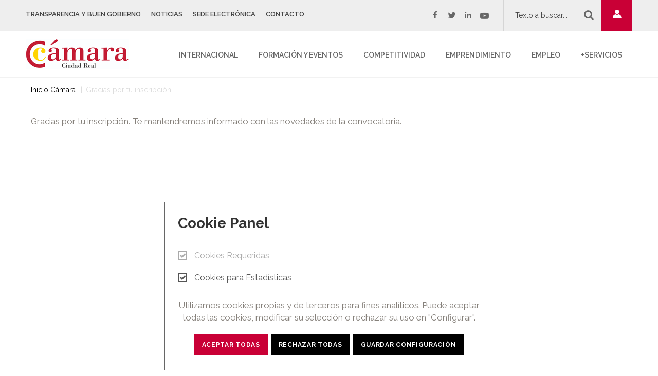

--- FILE ---
content_type: text/html;charset=utf-8
request_url: https://www.camaracr.org/inscripciones/gracias-por-tu-inscripcion
body_size: 7240
content:
<!DOCTYPE html>
<html dir="ltr" lang="es-ES">
<head>

<meta charset="utf-8">
<!-- 
	Services provided by ICTI Internet Passion
	  https://www.icti.es/

	This website is powered by TYPO3 - inspiring people to share!
	TYPO3 is a free open source Content Management Framework initially created by Kasper Skaarhoj and licensed under GNU/GPL.
	TYPO3 is copyright 1998-2026 of Kasper Skaarhoj. Extensions are copyright of their respective owners.
	Information and contribution at https://typo3.org/
-->

<base href="https://www.camaracr.org/">
<link rel="shortcut icon" href="/frontend/assets/img/favicon.ico" type="image/x-icon">
<title>Gracias por tu inscripción: Cámara de Comercio e Industria de Ciudad Real</title>
<meta name="generator" content="TYPO3 CMS" />
<meta name="viewport" content="width=device-width, initial-scale=1, maximum-scale=3" />
<meta name="twitter:card" content="summary" />


<link rel="stylesheet" type="text/css" href="/typo3conf/ext/om_cookie_manager/Resources/Public/Css/cookie_panel.css?1636111137" media="all">
<link rel="stylesheet" type="text/css" href="/typo3temp/assets/css/d42b6e1bdf.css?1765977883" media="all">
<link rel="stylesheet" type="text/css" href="frontend/assets/css/style.css?1612445799" media="all">




<script src="/typo3/sysext/rsaauth/Resources/Public/JavaScript/RsaLibrary.js?1632214088" type="text/javascript"></script>
<script src="/typo3/sysext/rsaauth/Resources/Public/JavaScript/RsaEncryption.js?1632214088" type="text/javascript"></script>

<script type="text/javascript">
/*<![CDATA[*/
/*TYPO3RsaEncryptionPublicKeyUrl*/
var TYPO3RsaEncryptionPublicKeyUrl = '\/index.php?eID=RsaPublicKeyGenerationController';

/*]]>*/
</script>


<script id="om-cookie-consent" type="application/json">{"group-1":{"gtm":"requeridas"},"group-2":{"gtm":"estadisticas","cookie-5":{"body":["<noscript>\r\n  <iframe src=\"https:\/\/www.googletagmanager.com\/ns.html?id={$plugin.tx_omcookiemanager_main.settings.gtm}\"  height=\"0\" width=\"0\" title=\"Iframe for Google Tag Manager\" style=\"display:none;visibility:hidden\">\r\n  <\/iframe>\r\n<\/noscript>"],"header":["<script>(function(w,d,s,l,i){w[l]=w[l]||[];w[l].push({'gtm.start': new Date().getTime(),event:'gtm.js'});var f=d.getElementsByTagName(s)[0], j=d.createElement(s),dl=l!='dataLayer'?'&l='+l:'';j.async=true;j.src= 'https:\/\/www.googletagmanager.com\/gtm.js?id='+i+dl;f.parentNode.insertBefore(j,f);})(window,document,'script','dataLayer','{$plugin.tx_omcookiemanager_main.settings.gtm}');<\/script>"]}}}</script>
<script>(function(w,d,s,l,i){w[l]=w[l]||[];w[l].push({'gtm.start': new Date().getTime(),event:'gtm.js'});var f=d.getElementsByTagName(s)[0], j=d.createElement(s),dl=l!='dataLayer'?'&l='+l:'';j.async=true;j.src= 'https://www.googletagmanager.com/gtm.js?id='+i+dl;f.parentNode.insertBefore(j,f);})(window,document,'script','dataLayer','GTM-KR4ZCJL');</script><!-- Global site tag (gtag.js) - Google Analytics --><script async src="https://www.googletagmanager.com/gtag/js?id=UA-28391940-1"></script><script>window.dataLayer = window.dataLayer || []; function gtag(){dataLayer.push(arguments);} gtag('js', new Date()); gtag('config', 'UA-28391940-1'); </script><script>var cursoenelquemeinscribo = "";var tipodeelemento = "";</script>
<link rel="canonical" href="https://www.camaracr.org/inscripciones/gracias-por-tu-inscripcion"/>


<!-- This site is optimized with the Yoast SEO for TYPO3 plugin - https://yoast.com/typo3-extensions-seo/ -->
<script type="application/ld+json">[{"@context":"https:\/\/www.schema.org","@type":"BreadcrumbList","itemListElement":[{"@type":"ListItem","position":1,"item":{"@id":"https:\/\/www.camaracr.org\/","name":"Inicio C\u00e1mara"}},{"@type":"ListItem","position":2,"item":{"@id":"https:\/\/www.camaracr.org\/","name":"Inscripciones"}},{"@type":"ListItem","position":3,"item":{"@id":"https:\/\/www.camaracr.org\/inscripciones\/gracias-por-tu-inscripcion","name":"Gracias por tu inscripci\u00f3n"}}]}]</script>
</head>
<body>

<noscript><iframe src="https://www.googletagmanager.com/ns.html?id=GTM-KR4ZCJL" height="0" width="0" style="display:none;visibility:hidden"></iframe></noscript><header class="site-header" id="site-header"><div class="site-header_top"><div class="site-container"><div class="header-brand"><a href="/" class="header-brand_link" title="Camara de Comercio de Ciudad Real"><picture><source media="(max-width: 799px)" srcset="frontend/assets/img/brand/Camara-logo-header-mobile.png" /><source media="(max-width: 1199px)" srcset="frontend/assets/img/brand/Camara-logo-header.png" /><source media="(min-width: 1200px)" srcset="frontend/assets/img/brand/Camara-logo-header.png" /><img class="header-brand_img" src="frontend/assets/img/brand/Camara-logo-header.png" alt="Camara de Comercio de Ciudad Real" title="Camara de Comercio de Ciudad Real" /></picture></a></div><nav class="menu-header_top"><ul><li><a href="/transparencia-y-buen-gobierno" title="Transparencia y Buen Gobierno">
		Transparencia y Buen Gobierno
	</a></li><li><a href="/noticias" title="Noticias">
		Noticias
	</a></li><li><a href="https://sede.camara.es/sede/ciudadreal" title="Sede Electrónica">
		Sede Electrónica
	</a></li><li><a href="/contacto" title="Contacto">
		Contacto
	</a></li></ul></nav><div class="social-links"><label>
        Síguenos
    </label><a href="https://www.facebook.com/camaradecomerciocr" target="_blank"><i class="fa fa-facebook"><span class="sr-only">facebook</span></i></a><a href="https://twitter.com/camaracr" target="_blank"><i class="fa fa-twitter"><span class="sr-only">twitter</span></i></a><a href="https://www.linkedin.com/in/c%C3%A1mara-de-ciudad-real-40a42232" target="_blank"><i class="fa fa-linkedin"><span class="sr-only">linkedin</span></i></a><a href="https://www.youtube.com/channel/UC1kdGCg2tU-t5AZoMnvNzpA" target="_blank"><i class="fa fa-youtube-play"><span class="sr-only">youtube</span></i></a></div><div class="search-block"><label class="search-block-title">:</label><form method="post" class="search-block_form" id="tx_indexedsearch_top" action="/buscador?tx__%5Bcontroller%5D=Standard"><div><input type="hidden" name="__referrer[@extension]" value="" /><input type="hidden" name="__referrer[@controller]" value="Standard" /><input type="hidden" name="__referrer[@action]" value="index" /><input type="hidden" name="__referrer[arguments]" value="YTowOnt90a599b38753f426c8f4ccc79a31c9fa345a31e7b" /><input type="hidden" name="__referrer[@request]" value="a:3:{s:10:&quot;@extension&quot;;N;s:11:&quot;@controller&quot;;s:8:&quot;Standard&quot;;s:7:&quot;@action&quot;;s:5:&quot;index&quot;;}afdee71a3c466a1ecd90912746507b5bb61cdc0e" /><input type="hidden" name="__trustedProperties" value="a:0:{}dc815fc67f4f8eb2db0bc07681c7195c3370127d" /></div><div class="tx-indexedsearch-hidden-fields"><input type="hidden" name="tx_indexedsearch_pi2[action]" value="search" /><input type="hidden" name="tx_indexedsearch_pi2[controller]" value="Search" /><input type="hidden" name="tx_indexedsearch_pi2[__referrer][@extension]"
                               value="IndexedSearch" /><input type="hidden" name="tx_indexedsearch_pi2[__referrer][@vendor]" value="TYPO3\CMS" /><input type="hidden" name="tx_indexedsearch_pi2[__referrer][@controller]" value="Search" /><input type="hidden" name="tx_indexedsearch_pi2[__referrer][@action]" value="form" /><input type="hidden" name="tx_indexedsearch_pi2[__referrer][arguments]"
                               value="YTowOnt90a599b38753f426c8f4ccc79a31c9fa345a31e7b" /><input type="hidden" name="tx_indexedsearch_pi2[__referrer][@request]"
                               value="a:4:{s:10:&quot;@extension&quot;;s:13:&quot;IndexedSearch&quot;;s:11:&quot;@controller&quot;;s:6:&quot;Search&quot;;s:7:&quot;@action&quot;;s:4:&quot;form&quot;;s:7:&quot;@vendor&quot;;s:9:&quot;TYPO3\CMS&quot;;}f5b253c68831c9e1672773498841ac32dfd043d4" /><input type="hidden" name="tx_indexedsearch_pi2[__trustedProperties]"
                               value="a:1:{s:6:&quot;search&quot;;a:15:{s:9:&quot;_sections&quot;;i:1;s:13:&quot;_freeIndexUid&quot;;i:1;s:7:&quot;pointer&quot;;i:1;s:3:&quot;ext&quot;;i:1;s:10:&quot;searchType&quot;;i:1;s:14:&quot;defaultOperand&quot;;i:1;s:9:&quot;mediaType&quot;;i:1;s:9:&quot;sortOrder&quot;;i:1;s:5:&quot;group&quot;;i:1;s:11:&quot;languageUid&quot;;i:1;s:4:&quot;desc&quot;;i:1;s:15:&quot;numberOfResults&quot;;i:1;s:14:&quot;extendedSearch&quot;;i:1;s:5:&quot;sword&quot;;i:1;s:12:&quot;submitButton&quot;;i:1;}}0807fbc688e6df8240d63dd4e40a9a4cd6f85e26" /><input type="hidden" name="tx_indexedsearch_pi2[search][_sections]" value="0" /><input id="tx_indexedsearch_freeIndexUid" type="hidden"
                               name="tx_indexedsearch_pi2[search][_freeIndexUid]" value="_" /><input id="tx_indexedsearch_pointer" type="hidden" name="tx_indexedsearch_pi2[search][pointer]"
                               value="0" /><input type="hidden" name="tx_indexedsearch_pi2[search][ext]" value="" /><input type="hidden" name="tx_indexedsearch_pi2[search][searchType]" value="1" /><input type="hidden" name="tx_indexedsearch_pi2[search][defaultOperand]" value="0" /><input type="hidden" name="tx_indexedsearch_pi2[search][mediaType]" value="-1" /><input type="hidden" name="tx_indexedsearch_pi2[search][sortOrder]" value="rank_flag" /><input type="hidden" name="tx_indexedsearch_pi2[search][group]" value="" /><input type="hidden" name="tx_indexedsearch_pi2[search][languageUid]" value="-1" /><input type="hidden" name="tx_indexedsearch_pi2[search][desc]" value="" /><input type="hidden" name="tx_indexedsearch_pi2[search][numberOfResults]" value="10" /><input type="hidden" name="tx_indexedsearch_pi2[search][extendedSearch]" value="" /></div><input class="search-block_input" id="tx-indexedsearch-searchbox-sword" type="search"
                           name="tx_indexedsearch_pi2[search][sword]" value=""
                           placeholder="Texto a buscar..." /><button class="search-block_btn" value="Search"><i class="fa fa-search"><span
                                  class="sr-only"></span></span></i></button></form></div><div class="user-cabinet"><div class="user-cabinet-toggle"></div><div style="display: none;"><a id="c4211"></a><div class="tx-felogin-pi1">
		

<h3>Iniciar sesión de usuario</h3>
<div>Introduzca su nombre de usuario y contraseña para iniciar su sesión en el sitio web:</div>
<!-- ###LOGIN_FORM### -->
<form action="/inscripciones/gracias-por-tu-inscripcion" target="_top" method="post" onsubmit="; return true;">
    <p>&nbsp;</p>
	<fieldset>
        <legend>Iniciar sesión</legend>
        <div>
            <label for="user">Nombre de usuario:</label>
            <input type="text" id="user" name="user" value="" />
        </div>
        <div>
            <label for="pass">Contraseña:</label>
            <input type="password" id="pass" name="pass" value="" data-rsa-encryption="" />
        </div>

        

        <div>
            <input type="submit" name="submit" value="Iniciar sesión" class="btn btn-primary" />
        </div>

        <div class="felogin-hidden">
            <input type="hidden" name="logintype" value="login" />
            <input type="hidden" name="pid" value="538,538,508" />
            <input type="hidden" name="redirect_url" value="" />
            <input type="hidden" name="tx_felogin_pi1[noredirect]" value="0" />
            
        </div>
        <p>&nbsp;</p>
	</fieldset>
</form>

<!--###FORGOTP_VALID###-->
<p><a href="/inscripciones/gracias-por-tu-inscripcion?tx_felogin_pi1%5Bforgot%5D=1" rel="nofollow">¿Ha olvidado su contraseña?</a></p>
<!--###FORGOTP_VALID###-->

<!-- ###LOGIN_FORM### -->


	</div>
	</div><form action="" method="post"><fieldset><legend>Acceso usuarios</legend><div class="felogin-hidden"><input type="hidden" name="logintype" value="login" /><input type="hidden" name="pid"
                                           value="538,508" /><input type="hidden" name="redirect_url"
                                           value="/login" /><input type="hidden" name="tx_felogin_pi1[noredirect]" value="0" /></div><div class="form-group"><label for="user">Nombre de usuario</label><input type="text" id="user" name="user" value="" placeholder="Nombre de usuario" /></div><div class="form-group"><label for="pass">Contraseña</label><input type="password" id="pass" name="pass" value="" data-rsa-encryption=""
                                           placeholder="Contraseña" data-rsa-encryption="" /></div><div class="pass-restore"><a rel="nofollow" href="/login?tx_felogin_pi1%5Bforgot%5D=1">¿La has olvidado?
                                    </a></div><div class="form-group action-group"><span class="register-link"></span><input type="submit" name="submit" value="Login" class="btn btn-primary" /></div></fieldset></form></div><button title="Menu" type="button" class="navbar-toggle collapsed" data-toggle="collapse" data-target="#menu-general" aria-expanded="false"><span class="icon-bar"></span><span class="icon-bar"></span><span class="icon-bar"></span></button></div></div><div class="js-affix affix-top" data-spy="affix" data-offset-top="60" data-offset-bottom="0"><div class="site-header_bottom" id="navbarCollapse"><div id="menu-general_bottom-container"><div class="site-container"><div class="header-brand"><a href="/" class="header-brand_link" title="Camara de Comercio de Ciudad Real"><picture><source media="(max-width: 799px)" srcset="frontend/assets/img/brand/Camara-logo-header-mobile.png" /><source media="(max-width: 1199px)" srcset="frontend/assets/img/brand/Camara-logo-header.png" /><source media="(min-width: 1200px)" srcset="frontend/assets/img/brand/Camara-logo-header.png" /><img class="header-brand_img" src="frontend/assets/img/brand/Camara-logo-header.png" alt="Camara de Comercio de Ciudad Real" title="Camara de Comercio de Ciudad Real" /></picture></a></div><div class="menu-general collapse" id="menu-general"><div class="menu-general_nav-toggle-container"><button title="Menu" type="button" class="navbar-toggle collapsed" data-toggle="collapse" data-target="#menu-general" aria-expanded="false"><span class="icon-bar"></span><span class="icon-bar"></span><span class="icon-bar"></span></button></div><nav class="menu-general_nav"><ul><li><a href="/internacional" title="Internacional">
		Internacional
	</a><ul><li><a href="/internacional/promocion-internacional" title="Promoción Internacional">
		Promoción Internacional
	</a></li><li><a href="/internacional/fenavin" title="Fenavin">
		Fenavin
	</a></li><li><a href="/internacional/programas" title="Programas">
		Programas
	</a></li><li><a href="/internacional/asesoramiento-en-materia-internacional" title="Asesoramiento en materia internacional">
		Asesoramiento en materia internacional
	</a></li><li><a href="/internacional/formacion" title="Formación">
		Formación
	</a></li><li><a href="/internacional/gestion-documental-para-el-comercio-exterior" title="Gestión documental para el comercio exterior">
		Gestión documental para el comercio exterior
	</a></li><li><a href="/internacional/club-de-exportadores" title="Club de Exportadores">
		Club de Exportadores
	</a></li></ul></li><li><a href="/formacion-y-eventos" title="Formación y Eventos">
		Formación y Eventos
	</a><ul><li><a href="/formacion-y-eventos/agenda" title="Agenda">
		Agenda
	</a></li><li><a href="/formacion-y-eventos/ecosistema-fp" title="Ecosistema FP">
		Ecosistema FP
	</a></li><li><a href="/formacion-y-eventos/aulas-permanentes" title="Aulas Permanentes">
		Aulas Permanentes
	</a></li><li><a href="/formacion-y-eventos/formacion-pice" title="Formación Talento Joven">
		Formación Talento Joven
	</a></li><li><a href="/formacion-y-eventos/formacion-45" title="Formación Talento 45+">
		Formación Talento 45+
	</a></li><li><a href="/formacion-y-eventos/formacion-espana-emprende" title="Formación España Emprende">
		Formación España Emprende
	</a></li><li><a href="/formacion-y-eventos/formacion-paem" title="Programa Emprendedoras">
		Programa Emprendedoras
	</a></li><li><a href="/formacion-y-eventos/campus-virtual" title="Campus Virtual">
		Campus Virtual
	</a></li><li><a href="/formacion-y-eventos/historico-de-actividades" title="Histórico de actividades">
		Histórico de actividades
	</a></li></ul></li><li><a href="/competitividad" title="Competitividad">
		Competitividad
	</a><ul><li><a href="/competitividad/innovacion-y-tic" title="Digitalización e Innovación">
		Digitalización e Innovación
	</a></li><li><a href="/competitividad/comercio" title="Comercio">
		Comercio
	</a></li><li><a href="/competitividad/dinamizacion-comarcas" title="Reto Comarcas">
		Reto Comarcas
	</a></li><li><a href="http://oap.camaracr.org/" title="Oficina Acelera Pyme">
		Oficina Acelera Pyme
	</a></li><li><a href="/competitividad/concurso-de-escaparates" title="Concurso de escaparates">
		Concurso de escaparates
	</a></li><li><a href="/competitividad/sostenibilidad" title="Sostenibilidad">
		Sostenibilidad
	</a></li><li><a href="/competitividad/consultoria" title="Consultoría">
		Consultoría
	</a></li><li><a href="/competitividad/plan-adelante" title="Plan Adelante">
		Plan Adelante
	</a></li><li><a href="/competitividad/kit-digital" title="Kit Digital">
		Kit Digital
	</a></li><li><a href="/competitividad/programas" title="Programas">
		Programas
	</a></li></ul></li><li><a href="/emprendimiento" title="Emprendimiento">
		Emprendimiento
	</a><ul><li><a href="/emprendimiento/ventanilla-unica-empresarial" title="Ventanilla Única Empresarial">
		Ventanilla Única Empresarial
	</a></li><li><a href="/emprendimiento/alojamiento-empresarial" title="Alojamiento Empresarial">
		Alojamiento Empresarial
	</a></li><li><a href="/emprendimiento/herramientas-y-recursos" title="Herramientas y recursos">
		Herramientas y recursos
	</a></li><li><a href="/emprendimiento/formacion" title="Formación">
		Formación
	</a></li><li><a href="/emprendimiento/programas" title="Programas">
		Programas
	</a></li><li><a href="/emprendimiento/centro-europeo-de-empresas-e-innovacion" title="Centro Europeo de Empresas e Innovación">
		Centro Europeo de Empresas e Innovación
	</a></li></ul></li><li><a href="/empleo" title="Empleo">
		Empleo
	</a><ul><li><a href="/empleo/agencia-de-colocacion" title="Agencia de Colocación">
		Agencia de Colocación
	</a></li><li><a href="/empleo/programa-pice" title="Programa Talento Joven">
		Programa Talento Joven
	</a></li><li><a href="/empleo/programa-45" title="Programa Talento 45+">
		Programa Talento 45+
	</a></li><li><a href="/empleo/formacion" title="Formación">
		Formación
	</a></li><li><a href="/empleo/programas-empleo-jccm" title="Programas Empleo JCCM">
		Programas Empleo JCCM
	</a></li><li><a href="/empleo/programas" title="FP Pyme">
		FP Pyme
	</a></li></ul></li><li><a href="/servicios" title="+Servicios">
		+Servicios
	</a><ul><li><a href="/servicios/camara-certifica" title="Cámara Certifica">
		Cámara Certifica
	</a></li><li><a href="/servicios/alquiler-de-espacios" title="Alquiler de Espacios">
		Alquiler de Espacios
	</a></li><li><a href="/servicios/lonja" title="Lonja">
		Lonja
	</a></li><li><a href="http://www.camaracr.org/internacional/gestion-documental-para-el-comercio-exterior/" title="Gestión documental para el comercio exterior">
		Gestión documental para el comercio exterior
	</a></li><li><a href="/servicios/servicio-de-datos" title="Servicio de datos">
		Servicio de datos
	</a></li><li><a href="/servicios/arbitraje" title="Arbitraje">
		Arbitraje
	</a></li></ul></li></ul></nav></div></div></div></div></div></header><!--TYPO3SEARCH_begin--><main><div class="site-container"><nav aria-label="breadcrumbs" role="navigation"><ol class="breadcrumbs"><li><a href="/">Inicio Cámara</a></li><li class="active">Gracias por tu inscripción</li></ol></nav></div><div class="site-container-fluid"><div class="box site-container frame-layout-0"><a id="c11266"></a><div class="ce-textpic ce-center ce-above"><div class="ce-bodytext"><p>Gracias por tu inscripción. Te mantendremos informado con las novedades de la convocatoria.&nbsp;</p></div></div><a id="c11267"></a><iframe src="https://www.google.com/maps/embed?pb=!1m18!1m12!1m3!1d3101.3316982752553!2d-3.928324349900559!3d38.98492547945688!2m3!1f0!2f0!3f0!3m2!1i1024!2i768!4f13.1!3m3!1m2!1s0xd6bc34004a045f3%3A0xb9761b8c855d9881!2sC%C3%A1mara+de+Comercio+e+Industria+de+Ciudad+Real!5e0!3m2!1ses!2ses!4v1551179437116" width="450" height="350" frameborder="0" style="border:0" allowfullscreen></iframe></div></div></main><!--TYPO3SEARCH_end--><footer class="site-footer"><div class="site-footer_bg"><div class="site-container"><div class="row"><div class="col col-25"><nav id="menu-footer" class="nav-list"><h4 class="menu-footer_header">
        Actividad Internacional
    </h4><ul class="menu-footer_list"><li><a href="/internacional/promocion-internacional" title="Promoción Internacional">
		Promoción Internacional
	</a></li><li><a href="/internacional/formacion" title="Formación">
		Formación
	</a></li><li><a href="/internacional/programas" title="Programas">
		Programas
	</a></li></ul></nav></div><div class="col col-25"><nav id="menu-footer" class="nav-list"><h4 class="menu-footer_header">
        Formación y eventos
    </h4><ul class="menu-footer_list"><li><a href="/formacion-y-eventos/agenda" title="Próximas acciones">
		Próximas acciones
	</a></li><li><a href="/formacion-y-eventos/aulas-permanentes" title="Aulas permanentes">
		Aulas permanentes
	</a></li><li><a href="/formacion-y-eventos/campus-virtual" title="Campus Virtual">
		Campus Virtual
	</a></li></ul></nav></div><div class="col col-25"><nav id="menu-footer" class="nav-list"><h4 class="menu-footer_header">
        Apoyo al empleo
    </h4><ul class="menu-footer_list"><li><a href="/emprendimiento/ventanilla-unica-empresarial" title="Ventanilla Única Empresarial">
		Ventanilla Única Empresarial
	</a></li><li><a href="/empleo/agencia-de-colocacion" title="Agencia de Colocación">
		Agencia de Colocación
	</a></li><li><a href="/empleo/programa-pice" title="Programa PICE">
		Programa PICE
	</a></li><li><a href="https://www.camerfirma.com/" title="Camerfirma">
		Camerfirma
	</a></li></ul></nav></div><div class="col col-25"><nav id="menu-footer" class="nav-list"><h4 class="menu-footer_header">
        Legal
    </h4><ul class="menu-footer_list"><li><a href="/legal/aviso-legal" title="Aviso legal">
		Aviso legal
	</a></li><li><a href="/privacidad" title="Política de privacidad">
		Política de privacidad
	</a></li><li><a href="/legal/politica-de-cookies" title="Política de cookies">
		Política de cookies
	</a></li><li><a href="/contacto" title="Contacto">
		Contacto
	</a></li></ul></nav></div></div></div><div class="site-container"><div class="footer-bottom"><div class="social-links"><label>
        Síguenos
    </label><a href="https://www.facebook.com/camaradecomerciocr" target="_blank"><i class="fa fa-facebook"><span class="sr-only">facebook</span></i></a><a href="https://twitter.com/camaracr" target="_blank"><i class="fa fa-twitter"><span class="sr-only">twitter</span></i></a><a href="https://www.linkedin.com/in/c%C3%A1mara-de-ciudad-real-40a42232" target="_blank"><i class="fa fa-linkedin"><span class="sr-only">linkedin</span></i></a><a href="https://www.youtube.com/channel/UC1kdGCg2tU-t5AZoMnvNzpA" target="_blank"><i class="fa fa-youtube-play"><span class="sr-only">youtube</span></i></a></div><div class="copyright">
                    © Copyright 2026. 



<a id="c9974"></a><div class="ce-textpic ce-center ce-above"><div class="ce-bodytext"><p>Cámara de Comercio e Industria de Ciudad Real.&nbsp;Todos los derechos reservados. Prohibida la reproducción total o parcial de los contenidos de esta web. </p></div></div></div><div class="footer-icons"><a href="/transparencia-y-buen-gobierno/gestion-de-programas-cofinanciados-por-el-feder-y-el-fse-en-el-periodo-2014-2020"><i class="fi-union_europea"></i></a><a href="/competitividad/comercio/calendario-laboral"><i class="fi-calendar"></i></a></div></div></div></div></footer><script>
    var addthis_share = addthis_share || {};
    addthis_share = {
        passthrough : {
            twitter: {
                via: "Cámara CR"
            }
        }
    }
</script><script src="//s7.addthis.com/js/300/addthis_widget.js#pubid=ra-5c6ece2192b4dad7"></script><div class="pswp" tabindex="-1" role="dialog" aria-hidden="true"><div class="pswp__bg"></div><div class="pswp__scroll-wrap"><div class="pswp__container"><div class="pswp__item"></div><div class="pswp__item"></div><div class="pswp__item"></div></div><div class="pswp__ui pswp__ui--hidden"><div class="pswp__top-bar"><div class="pswp__counter"></div><button class="pswp__button pswp__button--close" title="Close (Esc)"></button><button class="pswp__button pswp__button--share" title="Share"></button><button class="pswp__button pswp__button--fs" title="Toggle fullscreen"></button><button class="pswp__button pswp__button--zoom" title="Zoom in/out"></button><div class="pswp__preloader"><div class="pswp__preloader__icn"><div class="pswp__preloader__cut"><div class="pswp__preloader__donut"></div></div></div></div></div><div class="pswp__share-modal pswp__share-modal--hidden pswp__single-tap"><div class="pswp__share-tooltip"></div></div><button class="pswp__button pswp__button--arrow--left" title="Previous (arrow left)"></button><button class="pswp__button pswp__button--arrow--right" title="Next (arrow right)"></button><div class="pswp__caption"><div class="pswp__caption__center"></div></div></div></div></div><script>
    var shareButtonsTemplate = {
        facebook: '<i class="fa fa-facebook"></i> Share on Facebook',
        twitter: '<i class="fa fa-twitter"></i> Tweet',
        pinterest: '<i class="fa fa-pinterest"></i> Pin it'
    };
    var photoSwipeGalleryShareButtonsTemplate = [
        {id:'facebook', label: shareButtonsTemplate.facebook, url:'https://www.facebook.com/sharer/sharer.php?u={{url}}'},
        {id:'twitter', label: shareButtonsTemplate.twitter, url:'https://twitter.com/intent/tweet?text={{text}}&url={{url}}'},
        {id:'pinterest', label: shareButtonsTemplate.pinterest, url:'http://www.pinterest.com/pin/create/button/?url={{url}}&media={{image_url}}&description={{text}}'},
        {id:'download', label:'Download image', url:'{{raw_image_url}}', download:true}
    ]
</script>
</html>
	<div class="tx-om-cookie-consent">
		
    <aside class="om-cookie-panel-container">
        <div class="om-cookie-panel" data-omcookie-panel="1">
            <h3>Cookie Panel</h3>
            <div class="cookie-panel__selection">
                <form>
                    
                        <div
                            class="cookie-panel__checkbox-wrap checkbox required">
                            <label for="group-1">
                                <input
                                    class="cookie-panel__checkbox cookie-panel__checkbox--state-inactiv"
                                    autocomplete="off" data-omcookie-panel-grp="1" id="group-1"
                                    type="checkbox"
                                    
                                data-omcookie-panel-essential="1" disabled="disabled" checked='checked'
                                value="group-1" />
                                Cookies Requeridas
                            </label>
                        </div>
                    
                        <div
                            class="cookie-panel__checkbox-wrap checkbox">
                            <label for="group-2">
                                <input
                                    class="cookie-panel__checkbox "
                                    autocomplete="off" data-omcookie-panel-grp="1" id="group-2"
                                    type="checkbox"
                                     checked='checked'
                                value="group-2" />
                                Cookies para Estadísticas
                            </label>
                        </div>
                    
                </form>
            </div>
            <div class="cookie-panel__description">
                <p>Utilizamos cookies propias y de terceros para fines analíticos. Puede&nbsp;aceptar todas las cookies, modificar su selección o rechazar su uso en "Configurar".</p>
            </div>
            <div class="cookie-panel__control">
                <button data-omcookie-panel-save="all" class="btn btn-primary">
                    Aceptar todas
                </button>
                
                    <button data-omcookie-panel-save="min" class="btn btn-secondary">
                        Rechazar todas
                    </button>
                
                <button data-omcookie-panel-save="save" class="btn btn-secondary">
                    Guardar configuración
                </button>
            </div>
        </div>
    </aside>

	</div>

<script src="/typo3conf/ext/om_cookie_manager/Resources/Public/Js/om_cookie_main.js?1636111137" type="text/javascript"></script>
<script src="frontend/assets/js/vendor/jquery.js?1596126193" type="text/javascript"></script>
<script src="frontend/assets/js/vendor/bootstrap.js?1596126193" type="text/javascript"></script>
<script src="frontend/assets/js/vendor/carousel_owl/owl.carousel.min.js?1596126193" type="text/javascript"></script>
<script src="frontend/assets/js/vendor/js.cookie.min.js?1596126193" type="text/javascript"></script>
<script src="frontend/assets/js/vendor/photo-swipe/photoswipe.min.js?1596126193" type="text/javascript"></script>
<script src="frontend/assets/js/vendor/photo-swipe/photoswipe-ui-default.min.js?1596126193" type="text/javascript"></script>
<script src="frontend/assets/js/common.js?1622647472" type="text/javascript"></script>



</body>
</html>

--- FILE ---
content_type: text/css; charset=utf-8
request_url: https://www.camaracr.org/typo3conf/ext/om_cookie_manager/Resources/Public/Css/cookie_panel.css?1636111137
body_size: 647
content:
[data-omcookie-panel-show] {
  cursor: pointer;
}
.om-cookie-panel {
  padding: 25px;
  z-index: 9999;
  background: #fff;
  position: fixed;
  bottom: 0;
  width: 100%;
  left: 0;
  opacity: 0;
  box-sizing: border-box;
  border-top: 1px solid #666;
  font-size: 16px;
  transform: translateY(100%) translateX(0);
  transition: transform 0.5s ease, opacity 0.3s;
  text-align: center;
}
@media (min-width: 1024px) {
  .om-cookie-panel {
    width: 50vw;
    left: 50%;
    transform: translateY(100%) translateX(-50%);
    border-left: 1px solid #666;
    border-right: 1px solid #666;
  }
}
.om-cookie-panel.active {
  transform: translateY(0) translateX(0);
  opacity: 1;
}
@media (min-width: 1024px) {
  .om-cookie-panel.active {
    transform: translateY(0) translateX(-50%);
  }
}
.om-cookie-panel h3 {
  margin: 0;
  padding: 0 0 1em;
  text-align: left;
}
.om-cookie-panel p {
  margin: 0;
  padding: 1em 0;
}
.om-cookie-panel .cookie-panel__checkbox {
  display: none;
}
.om-cookie-panel .cookie-panel__checkbox + label {
  cursor: pointer;
  line-height: 1.1;
  font-weight: 400;
  display: block;
}
.om-cookie-panel .cookie-panel__checkbox + label::before {
  width: 15px;
  height: 15px;
  border-radius: 5px;
  border: 2px solid #8cad2d;
  background-color: #fff;
  display: block;
  content: "";
  float: left;
  margin-right: 5px;
}
.om-cookie-panel .cookie-panel__checkbox:checked + label::before {
  box-shadow: inset 0 0 0 3px #fff;
  background-color: #8cad2d;
}
.om-cookie-panel .cookie-panel__checkbox--state-inactiv + label::before {
  border-color: #666;
}
.om-cookie-panel .cookie-panel__checkbox--state-inactiv:checked + label::before {
  background-color: #666;
}
.om-cookie-panel .cookie-panel__checkbox-wrap {
  display: inline-block;
  line-height: 1.1;
}
.om-cookie-panel .cookie-panel__checkbox-wrap + .cookie-panel__checkbox-wrap {
  margin-left: 15px;
}
.om-cookie-panel .cookie-panel__description {
  clear: both;
}
.om-cookie-panel .cookie-panel__link {
  padding-top: 1em;
}
.om-cookie-panel .cookie-panel__button {
  background: #666;
  color: #fff;
  padding: 5px 10px;
  border: none;
  border-radius: 5px;
  display: block;
  width: 100%;
  cursor: pointer;
  font-size: 1.1em;
  text-transform: uppercase;
}
.om-cookie-panel .cookie-panel__button + .cookie-panel__button {
  margin-top: 15px;
}
@media (min-width: 1024px) {
  .om-cookie-panel .cookie-panel__button {
    width: auto;
    display: inline-block;
  }
  .om-cookie-panel .cookie-panel__button + .cookie-panel__button {
    margin-top: 0;
  }
}
.om-cookie-panel .cookie-panel__button--color--green {
  background-color: #8cad2d;
}
.om-cookie-panel .cookie-panel__attribution {
  position: absolute;
  bottom: 5px;
  right: 25px;
  font-size: 9px;
  font-style: italic;
  text-align: center;
}
.om-cookie-panel .cookie-panel__attribution a {
  color: inherit;
  text-decoration: none;
}
.om-cookie-info table {
  border: 1px solid black;
  border-collapse: collapse;
}
.om-cookie-info table th,
.om-cookie-info table td {
  padding: 10px 5px;
  border: 1px solid black;
}
.om-cookie-info table p {
  margin-top: 0;
}
.om-cookie-info table p:last-child {
  margin-bottom: 0;
  padding-bottom: 0;
}
/*# sourceMappingURL=cookie_panel.css.map */

--- FILE ---
content_type: image/svg+xml
request_url: https://www.camaracr.org/frontend/assets/font//fontello/svg/union_europea.svg
body_size: 42655
content:
<svg width="72" height="62" viewBox="0 0 72 62" fill="none" xmlns="http://www.w3.org/2000/svg" xmlns:xlink="http://www.w3.org/1999/xlink">
<rect width="72" height="62" fill="url(#pattern0)"/>
<defs>
<pattern id="pattern0" patternContentUnits="objectBoundingBox" width="1" height="1">
<use xlink:href="#image0" transform="translate(-0.00657716) scale(0.00070066 0.00081367)"/>
</pattern>
<image id="image0" width="1446" height="1229" xlink:href="[data-uri]"/>
</defs>
</svg>
